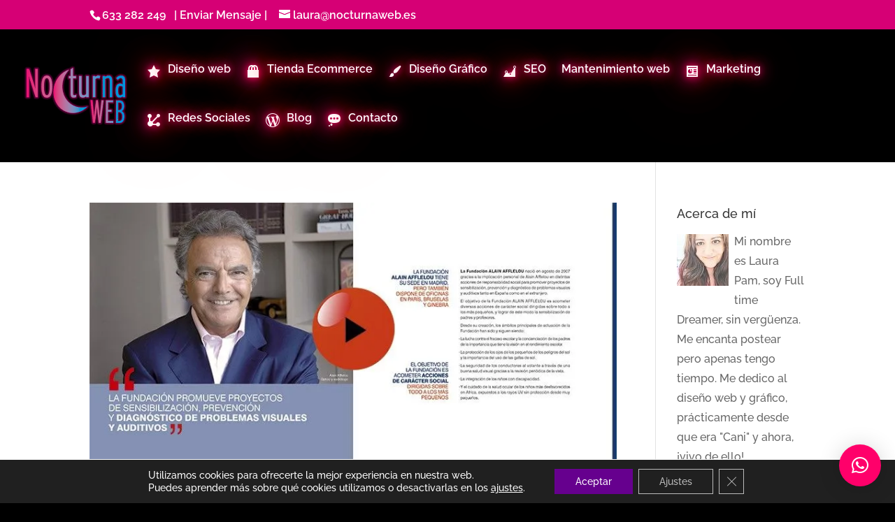

--- FILE ---
content_type: text/html; charset=utf-8
request_url: https://www.google.com/recaptcha/api2/aframe
body_size: 133
content:
<!DOCTYPE HTML><html><head><meta http-equiv="content-type" content="text/html; charset=UTF-8"></head><body><script nonce="bZkht7sx-6wtnfgPh-4ydw">/** Anti-fraud and anti-abuse applications only. See google.com/recaptcha */ try{var clients={'sodar':'https://pagead2.googlesyndication.com/pagead/sodar?'};window.addEventListener("message",function(a){try{if(a.source===window.parent){var b=JSON.parse(a.data);var c=clients[b['id']];if(c){var d=document.createElement('img');d.src=c+b['params']+'&rc='+(localStorage.getItem("rc::a")?sessionStorage.getItem("rc::b"):"");window.document.body.appendChild(d);sessionStorage.setItem("rc::e",parseInt(sessionStorage.getItem("rc::e")||0)+1);localStorage.setItem("rc::h",'1768925591867');}}}catch(b){}});window.parent.postMessage("_grecaptcha_ready", "*");}catch(b){}</script></body></html>

--- FILE ---
content_type: text/css
request_url: https://nocturnaweb.es/wp-content/cache/busting/1/wp-content/themes/NocturnaWeb/ctc-style-3.2.1635173509.css
body_size: -54
content:
/*
CTC Separate Stylesheet
Updated: 2021-10-25 16:51:56
*/



--- FILE ---
content_type: application/javascript
request_url: https://www.w3counter.com/ws/loader/?w3counter_id=139988
body_size: -136
content:
if (typeof window.wsg_options === 'undefined' || window.wsg_options.length == 0) {
window.wsg_has_premium = false;
window.wsg_options = [];
window.wsg_location = 'Seattle, Washington, United States';
window.wsg_country = 'US';
window.wsg_brand_url = 'https://www.w3counter.com/';
window.wsg_brand_name = 'W3Counter';

}